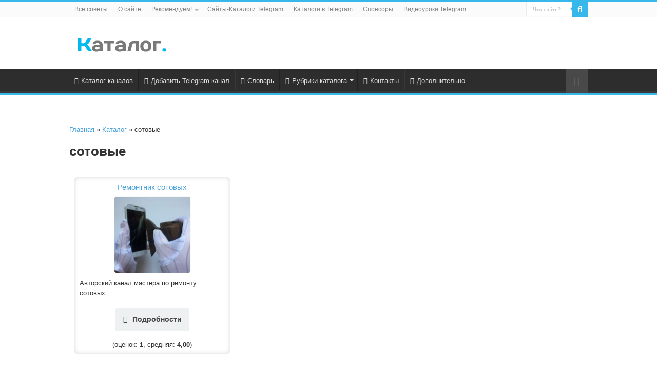

--- FILE ---
content_type: text/html; charset=UTF-8
request_url: http://100wmz.com/telegram_tag/%D1%81%D0%BE%D1%82%D0%BE%D0%B2%D1%8B%D0%B5/
body_size: 10828
content:
<!DOCTYPE html>
<html lang="ru-RU" prefix="og: http://ogp.me/ns#">
<head>
<meta charset="UTF-8" />
<link rel="profile" href="http://gmpg.org/xfn/11" />
<link rel="pingback" href="http://100wmz.com/xmlrpc.php" />
<meta name='robots' content='max-image-preview:large' />

	<!-- This site is optimized with the Yoast SEO plugin v14.2 - https://yoast.com/wordpress/plugins/seo/ -->
	<title>сотовые &bull; Каналы Telegram</title>
	<meta name="robots" content="index, follow" />
	<meta name="googlebot" content="index, follow, max-snippet:-1, max-image-preview:large, max-video-preview:-1" />
	<meta name="bingbot" content="index, follow, max-snippet:-1, max-image-preview:large, max-video-preview:-1" />
	<link rel="canonical" href="https://100wmz.com/telegram_tag/сотовые/" />
	<meta property="og:locale" content="ru_RU" />
	<meta property="og:type" content="article" />
	<meta property="og:title" content="сотовые &bull; Каналы Telegram" />
	<meta property="og:url" content="https://100wmz.com/telegram_tag/сотовые/" />
	<meta property="og:site_name" content="Каталог Telegram-каналов и ботов, советы, идеи, ресурсы..." />
	<meta property="og:image" content="http://100wmz.com/wp-content/uploads/2017/12/telegram-directory.png" />
	<meta property="og:image:width" content="1024" />
	<meta property="og:image:height" content="512" />
	<meta name="twitter:card" content="summary_large_image" />
	<meta name="twitter:site" content="@vivdenko1974" />
	<script type="application/ld+json" class="yoast-schema-graph">{"@context":"https://schema.org","@graph":[{"@type":["Person","Organization"],"@id":"http://100wmz.com/#/schema/person/84a7a77e7d8b1b0d75dbb7c83ff343b1","name":"\u0410\u043d\u0430\u0442\u043e\u043b\u0438\u0439 \u0412\u0438\u0432\u0434\u0435\u043d\u043a\u043e","image":{"@type":"ImageObject","@id":"http://100wmz.com/#personlogo","inLanguage":"ru-RU","url":"http://0.gravatar.com/avatar/32c44209143913f0a0cdb1ab5dd9285e?s=96&d=mm&r=g","caption":"\u0410\u043d\u0430\u0442\u043e\u043b\u0438\u0439 \u0412\u0438\u0432\u0434\u0435\u043d\u043a\u043e"},"logo":{"@id":"http://100wmz.com/#personlogo"}},{"@type":"WebSite","@id":"http://100wmz.com/#website","url":"http://100wmz.com/","name":"\u041a\u0430\u0442\u0430\u043b\u043e\u0433 Telegram-\u043a\u0430\u043d\u0430\u043b\u043e\u0432 \u0438 \u0431\u043e\u0442\u043e\u0432, \u0441\u043e\u0432\u0435\u0442\u044b, \u0438\u0434\u0435\u0438, \u0440\u0435\u0441\u0443\u0440\u0441\u044b...","description":"\u041a\u0430\u0442\u0430\u043b\u043e\u0433 \u043a\u0430\u043d\u0430\u043b\u043e\u0432 \u0438 \u0431\u043e\u0442\u043e\u0432 \u0432 Telegram, \u0430 \u0442\u0430\u043a\u0436\u0435 \u0441\u043e\u0432\u0435\u0442\u044b, \u0438\u0434\u0435\u0438, \u0440\u0435\u0441\u0443\u0440\u0441\u044b \u0434\u043b\u044f \u0430\u0434\u043c\u0438\u043d\u0438\u0441\u0442\u0440\u0430\u0442\u043e\u0440\u043e\u0432 \u0438 \u043f\u043e\u043b\u044c\u0437\u043e\u0432\u0430\u0442\u0435\u043b\u0435\u0439 \u043f\u0440\u043e\u0433\u0440\u0430\u043c\u043c\u043e\u0439","publisher":{"@id":"http://100wmz.com/#/schema/person/84a7a77e7d8b1b0d75dbb7c83ff343b1"},"potentialAction":[{"@type":"SearchAction","target":"http://100wmz.com/?s={search_term_string}","query-input":"required name=search_term_string"}],"inLanguage":"ru-RU"},{"@type":"CollectionPage","@id":"https://100wmz.com/telegram_tag/%d1%81%d0%be%d1%82%d0%be%d0%b2%d1%8b%d0%b5/#webpage","url":"https://100wmz.com/telegram_tag/%d1%81%d0%be%d1%82%d0%be%d0%b2%d1%8b%d0%b5/","name":"\u0441\u043e\u0442\u043e\u0432\u044b\u0435 &bull; \u041a\u0430\u043d\u0430\u043b\u044b Telegram","isPartOf":{"@id":"http://100wmz.com/#website"},"inLanguage":"ru-RU"}]}</script>
	<!-- / Yoast SEO plugin. -->


<link rel='stylesheet' id='wp-block-library-css'  href='http://100wmz.com/wp-includes/css/dist/block-library/style.min.css' type='text/css' media='all' />
<style id='global-styles-inline-css' type='text/css'>
body{--wp--preset--color--black: #000000;--wp--preset--color--cyan-bluish-gray: #abb8c3;--wp--preset--color--white: #ffffff;--wp--preset--color--pale-pink: #f78da7;--wp--preset--color--vivid-red: #cf2e2e;--wp--preset--color--luminous-vivid-orange: #ff6900;--wp--preset--color--luminous-vivid-amber: #fcb900;--wp--preset--color--light-green-cyan: #7bdcb5;--wp--preset--color--vivid-green-cyan: #00d084;--wp--preset--color--pale-cyan-blue: #8ed1fc;--wp--preset--color--vivid-cyan-blue: #0693e3;--wp--preset--color--vivid-purple: #9b51e0;--wp--preset--gradient--vivid-cyan-blue-to-vivid-purple: linear-gradient(135deg,rgba(6,147,227,1) 0%,rgb(155,81,224) 100%);--wp--preset--gradient--light-green-cyan-to-vivid-green-cyan: linear-gradient(135deg,rgb(122,220,180) 0%,rgb(0,208,130) 100%);--wp--preset--gradient--luminous-vivid-amber-to-luminous-vivid-orange: linear-gradient(135deg,rgba(252,185,0,1) 0%,rgba(255,105,0,1) 100%);--wp--preset--gradient--luminous-vivid-orange-to-vivid-red: linear-gradient(135deg,rgba(255,105,0,1) 0%,rgb(207,46,46) 100%);--wp--preset--gradient--very-light-gray-to-cyan-bluish-gray: linear-gradient(135deg,rgb(238,238,238) 0%,rgb(169,184,195) 100%);--wp--preset--gradient--cool-to-warm-spectrum: linear-gradient(135deg,rgb(74,234,220) 0%,rgb(151,120,209) 20%,rgb(207,42,186) 40%,rgb(238,44,130) 60%,rgb(251,105,98) 80%,rgb(254,248,76) 100%);--wp--preset--gradient--blush-light-purple: linear-gradient(135deg,rgb(255,206,236) 0%,rgb(152,150,240) 100%);--wp--preset--gradient--blush-bordeaux: linear-gradient(135deg,rgb(254,205,165) 0%,rgb(254,45,45) 50%,rgb(107,0,62) 100%);--wp--preset--gradient--luminous-dusk: linear-gradient(135deg,rgb(255,203,112) 0%,rgb(199,81,192) 50%,rgb(65,88,208) 100%);--wp--preset--gradient--pale-ocean: linear-gradient(135deg,rgb(255,245,203) 0%,rgb(182,227,212) 50%,rgb(51,167,181) 100%);--wp--preset--gradient--electric-grass: linear-gradient(135deg,rgb(202,248,128) 0%,rgb(113,206,126) 100%);--wp--preset--gradient--midnight: linear-gradient(135deg,rgb(2,3,129) 0%,rgb(40,116,252) 100%);--wp--preset--duotone--dark-grayscale: url('#wp-duotone-dark-grayscale');--wp--preset--duotone--grayscale: url('#wp-duotone-grayscale');--wp--preset--duotone--purple-yellow: url('#wp-duotone-purple-yellow');--wp--preset--duotone--blue-red: url('#wp-duotone-blue-red');--wp--preset--duotone--midnight: url('#wp-duotone-midnight');--wp--preset--duotone--magenta-yellow: url('#wp-duotone-magenta-yellow');--wp--preset--duotone--purple-green: url('#wp-duotone-purple-green');--wp--preset--duotone--blue-orange: url('#wp-duotone-blue-orange');--wp--preset--font-size--small: 13px;--wp--preset--font-size--medium: 20px;--wp--preset--font-size--large: 36px;--wp--preset--font-size--x-large: 42px;}.has-black-color{color: var(--wp--preset--color--black) !important;}.has-cyan-bluish-gray-color{color: var(--wp--preset--color--cyan-bluish-gray) !important;}.has-white-color{color: var(--wp--preset--color--white) !important;}.has-pale-pink-color{color: var(--wp--preset--color--pale-pink) !important;}.has-vivid-red-color{color: var(--wp--preset--color--vivid-red) !important;}.has-luminous-vivid-orange-color{color: var(--wp--preset--color--luminous-vivid-orange) !important;}.has-luminous-vivid-amber-color{color: var(--wp--preset--color--luminous-vivid-amber) !important;}.has-light-green-cyan-color{color: var(--wp--preset--color--light-green-cyan) !important;}.has-vivid-green-cyan-color{color: var(--wp--preset--color--vivid-green-cyan) !important;}.has-pale-cyan-blue-color{color: var(--wp--preset--color--pale-cyan-blue) !important;}.has-vivid-cyan-blue-color{color: var(--wp--preset--color--vivid-cyan-blue) !important;}.has-vivid-purple-color{color: var(--wp--preset--color--vivid-purple) !important;}.has-black-background-color{background-color: var(--wp--preset--color--black) !important;}.has-cyan-bluish-gray-background-color{background-color: var(--wp--preset--color--cyan-bluish-gray) !important;}.has-white-background-color{background-color: var(--wp--preset--color--white) !important;}.has-pale-pink-background-color{background-color: var(--wp--preset--color--pale-pink) !important;}.has-vivid-red-background-color{background-color: var(--wp--preset--color--vivid-red) !important;}.has-luminous-vivid-orange-background-color{background-color: var(--wp--preset--color--luminous-vivid-orange) !important;}.has-luminous-vivid-amber-background-color{background-color: var(--wp--preset--color--luminous-vivid-amber) !important;}.has-light-green-cyan-background-color{background-color: var(--wp--preset--color--light-green-cyan) !important;}.has-vivid-green-cyan-background-color{background-color: var(--wp--preset--color--vivid-green-cyan) !important;}.has-pale-cyan-blue-background-color{background-color: var(--wp--preset--color--pale-cyan-blue) !important;}.has-vivid-cyan-blue-background-color{background-color: var(--wp--preset--color--vivid-cyan-blue) !important;}.has-vivid-purple-background-color{background-color: var(--wp--preset--color--vivid-purple) !important;}.has-black-border-color{border-color: var(--wp--preset--color--black) !important;}.has-cyan-bluish-gray-border-color{border-color: var(--wp--preset--color--cyan-bluish-gray) !important;}.has-white-border-color{border-color: var(--wp--preset--color--white) !important;}.has-pale-pink-border-color{border-color: var(--wp--preset--color--pale-pink) !important;}.has-vivid-red-border-color{border-color: var(--wp--preset--color--vivid-red) !important;}.has-luminous-vivid-orange-border-color{border-color: var(--wp--preset--color--luminous-vivid-orange) !important;}.has-luminous-vivid-amber-border-color{border-color: var(--wp--preset--color--luminous-vivid-amber) !important;}.has-light-green-cyan-border-color{border-color: var(--wp--preset--color--light-green-cyan) !important;}.has-vivid-green-cyan-border-color{border-color: var(--wp--preset--color--vivid-green-cyan) !important;}.has-pale-cyan-blue-border-color{border-color: var(--wp--preset--color--pale-cyan-blue) !important;}.has-vivid-cyan-blue-border-color{border-color: var(--wp--preset--color--vivid-cyan-blue) !important;}.has-vivid-purple-border-color{border-color: var(--wp--preset--color--vivid-purple) !important;}.has-vivid-cyan-blue-to-vivid-purple-gradient-background{background: var(--wp--preset--gradient--vivid-cyan-blue-to-vivid-purple) !important;}.has-light-green-cyan-to-vivid-green-cyan-gradient-background{background: var(--wp--preset--gradient--light-green-cyan-to-vivid-green-cyan) !important;}.has-luminous-vivid-amber-to-luminous-vivid-orange-gradient-background{background: var(--wp--preset--gradient--luminous-vivid-amber-to-luminous-vivid-orange) !important;}.has-luminous-vivid-orange-to-vivid-red-gradient-background{background: var(--wp--preset--gradient--luminous-vivid-orange-to-vivid-red) !important;}.has-very-light-gray-to-cyan-bluish-gray-gradient-background{background: var(--wp--preset--gradient--very-light-gray-to-cyan-bluish-gray) !important;}.has-cool-to-warm-spectrum-gradient-background{background: var(--wp--preset--gradient--cool-to-warm-spectrum) !important;}.has-blush-light-purple-gradient-background{background: var(--wp--preset--gradient--blush-light-purple) !important;}.has-blush-bordeaux-gradient-background{background: var(--wp--preset--gradient--blush-bordeaux) !important;}.has-luminous-dusk-gradient-background{background: var(--wp--preset--gradient--luminous-dusk) !important;}.has-pale-ocean-gradient-background{background: var(--wp--preset--gradient--pale-ocean) !important;}.has-electric-grass-gradient-background{background: var(--wp--preset--gradient--electric-grass) !important;}.has-midnight-gradient-background{background: var(--wp--preset--gradient--midnight) !important;}.has-small-font-size{font-size: var(--wp--preset--font-size--small) !important;}.has-medium-font-size{font-size: var(--wp--preset--font-size--medium) !important;}.has-large-font-size{font-size: var(--wp--preset--font-size--large) !important;}.has-x-large-font-size{font-size: var(--wp--preset--font-size--x-large) !important;}
</style>
<link rel='stylesheet' id='taxonomy-image-plugin-public-css'  href='http://100wmz.com/wp-content/plugins/taxonomy-images/css/style.css' type='text/css' media='screen' />
<link rel='stylesheet' id='wp-postratings-css'  href='http://100wmz.com/wp-content/plugins/wp-postratings/css/postratings-css.css' type='text/css' media='all' />
<link rel='stylesheet' id='tie-style-css'  href='http://100wmz.com/wp-content/themes/telegram/style.css' type='text/css' media='all' />
<link rel='stylesheet' id='tie-ilightbox-skin-css'  href='http://100wmz.com/wp-content/themes/telegram/css/ilightbox/dark-skin/skin.css' type='text/css' media='all' />
<link rel='stylesheet' id='catalog-style-css'  href='http://100wmz.com/wp-content/plugins/goods-catalog/style/catalog-style.css' type='text/css' media='all' />
<script type='text/javascript' src='http://100wmz.com/wp-includes/js/jquery/jquery.min.js' id='jquery-core-js' defer></script>
<script type='text/javascript' src='http://100wmz.com/wp-includes/js/jquery/jquery-migrate.min.js' id='jquery-migrate-js' defer></script>
<link rel="shortcut icon" href="http://100wmz.com/wp-content/themes/telegram/favicon.ico" title="Favicon" />
<!--[if IE]>
<script type="text/javascript">jQuery(document).ready(function (){ jQuery(".menu-item").has("ul").children("a").attr("aria-haspopup", "true");});</script>
<![endif]-->
<!--[if lt IE 9]>
<script src="http://100wmz.com/wp-content/themes/telegram/js/html5.js"></script>
<script src="http://100wmz.com/wp-content/themes/telegram/js/selectivizr-min.js"></script>
<![endif]-->
<!--[if IE 9]>
<link rel="stylesheet" type="text/css" media="all" href="http://100wmz.com/wp-content/themes/telegram/css/ie9.css" />
<![endif]-->
<!--[if IE 8]>
<link rel="stylesheet" type="text/css" media="all" href="http://100wmz.com/wp-content/themes/telegram/css/ie8.css" />
<![endif]-->
<!--[if IE 7]>
<link rel="stylesheet" type="text/css" media="all" href="http://100wmz.com/wp-content/themes/telegram/css/ie7.css" />
<![endif]-->


<meta name="viewport" content="width=device-width, initial-scale=1.0" />
<link rel="apple-touch-icon-precomposed" sizes="144x144" href="http://100wmz.com/wp-content/uploads/2017/12/144.png" />
<link rel="apple-touch-icon-precomposed" sizes="120x120" href="http://100wmz.com/wp-content/uploads/2017/12/120.png" />
<link rel="apple-touch-icon-precomposed" sizes="72x72" href="http://100wmz.com/wp-content/uploads/2017/12/72.png" />
<link rel="apple-touch-icon-precomposed" href="http://100wmz.com/wp-content/uploads/2017/12/57.png" />

<link rel="yandex-tableau-widget" href="http://100wmz.com/manifest.json" />
<meta name="interkassa-verification" content="4e55e34281949eecddb3e309d9933f7e" />
<meta name="verification" content="dd36046ba6b2654c412cea114af88d" />
<meta name="yandex-verification" content="8c4f8c53b5262785" />
<meta name="yandex-verification" content="94549336d1f9d839" />

<style type="text/css" media="screen">

#main-nav,
.cat-box-content,
#sidebar .widget-container,
.post-listing,
#commentform {
	border-bottom-color: #37b8eb;
}

.search-block .search-button,
#topcontrol,
#main-nav ul li.current-menu-item a,
#main-nav ul li.current-menu-item a:hover,
#main-nav ul li.current_page_parent a,
#main-nav ul li.current_page_parent a:hover,
#main-nav ul li.current-menu-parent a,
#main-nav ul li.current-menu-parent a:hover,
#main-nav ul li.current-page-ancestor a,
#main-nav ul li.current-page-ancestor a:hover,
.pagination span.current,
.share-post span.share-text,
.flex-control-paging li a.flex-active,
.ei-slider-thumbs li.ei-slider-element,
.review-percentage .review-item span span,
.review-final-score,
.button,
a.button,
a.more-link,
#main-content input[type="submit"],
.form-submit #submit,
#login-form .login-button,
.widget-feedburner .feedburner-subscribe,
input[type="submit"],
#buddypress button,
#buddypress a.button,
#buddypress input[type=submit],
#buddypress input[type=reset],
#buddypress ul.button-nav li a,
#buddypress div.generic-button a,
#buddypress .comment-reply-link,
#buddypress div.item-list-tabs ul li a span,
#buddypress div.item-list-tabs ul li.selected a,
#buddypress div.item-list-tabs ul li.current a,
#buddypress #members-directory-form div.item-list-tabs ul li.selected span,
#members-list-options a.selected,
#groups-list-options a.selected,
body.dark-skin #buddypress div.item-list-tabs ul li a span,
body.dark-skin #buddypress div.item-list-tabs ul li.selected a,
body.dark-skin #buddypress div.item-list-tabs ul li.current a,
body.dark-skin #members-list-options a.selected,
body.dark-skin #groups-list-options a.selected,
.search-block-large .search-button,
#featured-posts .flex-next:hover,
#featured-posts .flex-prev:hover,
a.tie-cart span.shooping-count,
.woocommerce span.onsale,
.woocommerce-page span.onsale ,
.woocommerce .widget_price_filter .ui-slider .ui-slider-handle,
.woocommerce-page .widget_price_filter .ui-slider .ui-slider-handle,
#check-also-close,
a.post-slideshow-next,
a.post-slideshow-prev,
.widget_price_filter .ui-slider .ui-slider-handle,
.quantity .minus:hover,
.quantity .plus:hover,
.mejs-container .mejs-controls .mejs-time-rail .mejs-time-current,
#reading-position-indicator  {
	background-color:#37b8eb;
}

::-webkit-scrollbar-thumb{
	background-color:#37b8eb !important;
}

#theme-footer,
#theme-header,
.top-nav ul li.current-menu-item:before,
#main-nav .menu-sub-content ,
#main-nav ul ul,
#check-also-box {
	border-top-color: #37b8eb;
}

.search-block:after {
	border-right-color:#37b8eb;
}

body.rtl .search-block:after {
	border-left-color:#37b8eb;
}

#main-nav ul > li.menu-item-has-children:hover > a:after,
#main-nav ul > li.mega-menu:hover > a:after {
	border-color:transparent transparent #37b8eb;
}

.widget.timeline-posts li a:hover,
.widget.timeline-posts li a:hover span.tie-date {
	color: #37b8eb;
}

.widget.timeline-posts li a:hover span.tie-date:before {
	background: #37b8eb;
	border-color: #37b8eb;
}

#order_review,
#order_review_heading {
	border-color: #37b8eb;
}


a {
	color: #48a2de;
}
		
a:hover {
	color: #ff0000;
}
		
.social-icons.social-colored .fa-paper-plane:before {
	background: 289FDB ;
}

.social-icons.social-colored .fa-at:before {
	background: #0f71c1 ;
}

</style>

<!-- There is no amphtml version available for this URL. -->		<style>
			.goods-catalog-container {
				width: 100%;
				margin: 0 auto;			}
			.goods-catalog {
							}
			.goods-catalog .grid {
				width:190px
			}
			.goods-sidebar {
							}
			.goods-info {
				width: 60%			}
		</style>
		<link rel="icon" href="http://100wmz.com/wp-content/uploads/2017/12/cropped-favicon-1-32x32.png" sizes="32x32" />
<link rel="icon" href="http://100wmz.com/wp-content/uploads/2017/12/cropped-favicon-1-192x192.png" sizes="192x192" />
<link rel="apple-touch-icon" href="http://100wmz.com/wp-content/uploads/2017/12/cropped-favicon-1-180x180.png" />
<meta name="msapplication-TileImage" content="http://100wmz.com/wp-content/uploads/2017/12/cropped-favicon-1-270x270.png" />
</head>
<body id="top" class="archive tax-goods_tag term-413 lazy-enabled">

<div class="wrapper-outer">

	<div class="background-cover"></div>

	<aside id="slide-out">

			<div class="search-mobile">
			<form method="get" id="searchform-mobile" action="http://100wmz.com/">
				<button class="search-button" type="submit" value="Что найти?"><i class="fa fa-search"></i></button>
				<input type="text" id="s-mobile" name="s" title="Что найти?" value="Что найти?" onfocus="if (this.value == 'Что найти?') {this.value = '';}" onblur="if (this.value == '') {this.value = 'Что найти?';}"  />
			</form>
		</div><!-- .search-mobile /-->
	
			<div class="social-icons">
		<a class="ttip-none" title="Rss" href="http://feeds2.feedburner.com/vipcatalog" target="_blank"><i class="fa fa-rss"></i></a><a class="ttip-none" title="vk.com" href="https://vk.com/delodoma" target="_blank"><i class="fa fa-vk"></i></a>
		<a class="ttip-none"  title="Telegram" href="https://t.me/Addinfo" target="_blank"><i class="fa fa-paper-plane"></i></a><a class="ttip-none"  title="Мой Мир" href="https://my.mail.ru/mail/prodagacom/" target="_blank"><i class="fa fa-at"></i></a>	</div>

	
		<div id="mobile-menu" ></div>
	</aside><!-- #slide-out /-->

		<div id="wrapper" class="wide-layout">
		<div class="inner-wrapper">

		<header id="theme-header" class="theme-header">
						<div id="top-nav" class="top-nav">
				<div class="container">

			
				<div class="top-menu"><ul id="menu-top-menu" class="menu"><li id="menu-item-159" class="menu-item menu-item-type-custom menu-item-object-custom menu-item-159"><a href="http://100wmz.com/archive/">Все советы</a></li>
<li id="menu-item-881" class="menu-item menu-item-type-post_type menu-item-object-page menu-item-881"><a title="Описание сборника советов и ресурсов для продвижение каналов Telegram от нуля до бесконечности" href="http://100wmz.com/about/">О сайте</a></li>
<li id="menu-item-2524" class="menu-item menu-item-type-custom menu-item-object-custom menu-item-has-children menu-item-2524"><a href="#">Рекомендуем!</a>
<ul class="sub-menu">
	<li id="menu-item-6120" class="menu-item menu-item-type-post_type menu-item-object-page menu-item-6120"><a href="http://100wmz.com/ai/">Исправление ошибок</a></li>
	<li id="menu-item-306" class="menu-item menu-item-type-post_type menu-item-object-page menu-item-306"><a title="Как получить вечную рекламу для своего канала в Telegram с помощью специального канала" href="http://100wmz.com/eternal-advertising/">Вечная реклама!</a></li>
	<li id="menu-item-2529" class="menu-item menu-item-type-post_type menu-item-object-page menu-item-2529"><a title="Способ перспективного МЕГА-продвижения каналов в Telegram при помощи многофункционального канала с тематическими каталогами Telegram-каналов" href="http://100wmz.com/super-promotion/">Super продвижение</a></li>
	<li id="menu-item-2525" class="menu-item menu-item-type-post_type menu-item-object-post menu-item-2525"><a title="Вы узнаете десятки идей способов рекламы ваших ресурсов (с примерами и рекомендациями)" href="http://100wmz.com/tips/100-%d0%b8%d0%b4%d0%b5%d0%b9-%d1%81%d0%bf%d0%be%d1%81%d0%be%d0%b1%d0%be%d0%b2-%d1%80%d0%b5%d0%ba%d0%bb%d0%b0%d0%bc%d1%8b/">100 способов рекламы</a></li>
</ul>
</li>
<li id="menu-item-549" class="menu-item menu-item-type-custom menu-item-object-custom menu-item-549"><a title="Список сайтов, на которые можно добавить рекламу своих каналов Telegram, ботов и групп в каталоги" href="http://100wmz.com/lists/список-сайтов-каталогов-telegram/">Сайты-Каталоги Telegram</a></li>
<li id="menu-item-550" class="menu-item menu-item-type-custom menu-item-object-custom menu-item-550"><a title="Каналы-Каталоги каналов, ботов и групп в Telegram для рекламы и продвижения ваших ресурсов" href="http://100wmz.com/lists/список-каталогов-telegram/">Каталоги в Telegram</a></li>
<li id="menu-item-719" class="menu-item menu-item-type-post_type menu-item-object-page menu-item-719"><a title="Список спонсоров &#8212; каналы, которые помогают в развитии книги с советами для владельцев Telegram-каналов" href="http://100wmz.com/sponsors/">Спонсоры</a></li>
<li id="menu-item-1065" class="menu-item menu-item-type-custom menu-item-object-custom menu-item-1065"><a title="Обучающее видео по работе с Telegram — бесплатным кроссплатформенным мессенджером для компьютеров, смартфонов и других мобильных устройств." href="https://prodaga.com/work-with-programs/internet/telegram/">Видеоуроки Telegram</a></li>
</ul></div>
						<div class="search-block">
						<form method="get" id="searchform-header" action="http://100wmz.com/">
							<button class="search-button" type="submit" value="Что найти?"><i class="fa fa-search"></i></button>
							<input class="search-live" type="text" id="s-header" name="s" title="Что найти?" value="Что найти?" onfocus="if (this.value == 'Что найти?') {this.value = '';}" onblur="if (this.value == '') {this.value = 'Что найти?';}"  />
						</form>
					</div><!-- .search-block /-->
	
	
				</div><!-- .container /-->
			</div><!-- .top-menu /-->
			
		<div class="header-content">

					<a id="slide-out-open" class="slide-out-open" href="#"><span></span></a>
		
			<div class="logo" style=" margin-top:5px; margin-bottom:5px;">
			<h2>								<a title="Каталог Telegram-каналов и ботов, советы, идеи, ресурсы&#8230;" href="http://100wmz.com/">
					<img src="http://100wmz.com/wp-content/themes/telegram/images/logo.png" alt="Каталог Telegram-каналов и ботов, советы, идеи, ресурсы&#8230;"  /><strong>Каталог Telegram-каналов и ботов, советы, идеи, ресурсы&#8230; Каталог каналов и ботов в Telegram, а также советы, идеи, ресурсы для администраторов и пользователей программой</strong>
				</a>
			</h2>			</div><!-- .logo /-->
						<div class="clear"></div>

		</div>
													<nav id="main-nav" class="fixed-enabled">
				<div class="container">

				
					<div class="main-menu"><ul id="menu-primary-navigation" class="menu"><li id="menu-item-10" class="menu-item menu-item-type-custom menu-item-object-custom menu-item-10"><a title="Все рубрики каталога каналов Telegram" href="http://100wmz.com/channels_tg/"><i class="fa fa-paper-plane"></i>Каталог каналов</a></li>
<li id="menu-item-46" class="menu-item menu-item-type-post_type menu-item-object-page menu-item-46"><a href="http://100wmz.com/add/"><i class="fa fa-plus-square"></i>Добавить Telegram-канал</a></li>
<li id="menu-item-129" class="menu-item menu-item-type-custom menu-item-object-custom menu-item-129"><a title="Словарь терминов Telegram" href="http://100wmz.com/dictionary/"><i class="fa fa-book"></i>Словарь</a></li>
<li id="menu-item-47" class="menu-item menu-item-type-custom menu-item-object-custom menu-item-has-children menu-item-47 mega-menu mega-links mega-links-5col "><a title="Все разделы каталога"><i class="fa fa-bars"></i>Рубрики каталога</a>
<div class="mega-menu-block menu-sub-content">

<ul class="sub-menu-columns">
	<li id="menu-item-1042" class="menu-item menu-item-type-custom menu-item-object-custom menu-item-1042 mega-link-column "><a class="mega-links-head"  title="Авторские каналы Telegram." href="http://100wmz.com/telegram_cat/authors-blog/">Авторский блог</a></li>
	<li id="menu-item-55" class="menu-item menu-item-type-custom menu-item-object-custom menu-item-55 mega-link-column "><a class="mega-links-head"  href="http://100wmz.com/telegram_cat/animation/">Анимация</a></li>
	<li id="menu-item-56" class="menu-item menu-item-type-custom menu-item-object-custom menu-item-56 mega-link-column "><a class="mega-links-head"  href="http://100wmz.com/telegram_cat/anime/">Аниме</a></li>
	<li id="menu-item-57" class="menu-item menu-item-type-custom menu-item-object-custom menu-item-57 mega-link-column "><a class="mega-links-head"  href="http://100wmz.com/telegram_cat/aphorisms/">Афоризмы, цитаты</a></li>
	<li id="menu-item-58" class="menu-item menu-item-type-custom menu-item-object-custom menu-item-58 mega-link-column "><a class="mega-links-head"  href="http://100wmz.com/telegram_cat/business/">Бизнес</a></li>
	<li id="menu-item-60" class="menu-item menu-item-type-custom menu-item-object-custom menu-item-60 mega-link-column "><a class="mega-links-head"  href="http://100wmz.com/telegram_cat/design/">Дизайн и креатив</a></li>
	<li id="menu-item-205" class="menu-item menu-item-type-custom menu-item-object-custom menu-item-205 mega-link-column "><a class="mega-links-head"  href="http://100wmz.com/telegram_cat/home-and-interior/">Дом и интерьер</a></li>
	<li id="menu-item-61" class="menu-item menu-item-type-custom menu-item-object-custom menu-item-61 mega-link-column "><a class="mega-links-head"  href="http://100wmz.com/telegram_cat/other/">Другое, разное</a></li>
	<li id="menu-item-62" class="menu-item menu-item-type-custom menu-item-object-custom menu-item-62 mega-link-column "><a class="mega-links-head"  href="http://100wmz.com/telegram_cat/women/">Женщины</a></li>
	<li id="menu-item-63" class="menu-item menu-item-type-custom menu-item-object-custom menu-item-63 mega-link-column "><a class="mega-links-head"  href="http://100wmz.com/telegram_cat/animals/">Животные</a></li>
	<li id="menu-item-65" class="menu-item menu-item-type-custom menu-item-object-custom menu-item-65 mega-link-column "><a class="mega-links-head"  href="http://100wmz.com/telegram_cat/art/">Искусство</a></li>
	<li id="menu-item-67" class="menu-item menu-item-type-custom menu-item-object-custom menu-item-67 mega-link-column "><a class="mega-links-head"  href="http://100wmz.com/telegram_cat/history/">История</a></li>
	<li id="menu-item-68" class="menu-item menu-item-type-custom menu-item-object-custom menu-item-68 mega-link-column "><a class="mega-links-head"  href="http://100wmz.com/telegram_cat/directories/">Каталоги</a></li>
	<li id="menu-item-69" class="menu-item menu-item-type-custom menu-item-object-custom menu-item-69 mega-link-column "><a class="mega-links-head"  href="http://100wmz.com/telegram_cat/book/">Книги</a></li>
	<li id="menu-item-70" class="menu-item menu-item-type-custom menu-item-object-custom menu-item-70 mega-link-column "><a class="mega-links-head"  href="http://100wmz.com/telegram_cat/cooking/">Кулинария</a></li>
	<li id="menu-item-1040" class="menu-item menu-item-type-custom menu-item-object-custom menu-item-1040 mega-link-column "><a class="mega-links-head"  title="Каналы в Телеграм о медицине и здоровье." href="http://100wmz.com/telegram_cat/medicine/">Медицина</a></li>
	<li id="menu-item-72" class="menu-item menu-item-type-custom menu-item-object-custom menu-item-72 mega-link-column "><a class="mega-links-head"  href="http://100wmz.com/telegram_cat/fashion/">Мода и стиль</a></li>
	<li id="menu-item-74" class="menu-item menu-item-type-custom menu-item-object-custom menu-item-74 mega-link-column "><a class="mega-links-head"  href="http://100wmz.com/telegram_cat/men/">Мужчины</a></li>
	<li id="menu-item-75" class="menu-item menu-item-type-custom menu-item-object-custom menu-item-75 mega-link-column "><a class="mega-links-head"  href="http://100wmz.com/telegram_cat/music/">Музыка</a></li>
	<li id="menu-item-76" class="menu-item menu-item-type-custom menu-item-object-custom menu-item-76 mega-link-column "><a class="mega-links-head"  href="http://100wmz.com/telegram_cat/news/">Новости</a></li>
	<li id="menu-item-77" class="menu-item menu-item-type-custom menu-item-object-custom menu-item-77 mega-link-column "><a class="mega-links-head"  href="http://100wmz.com/telegram_cat/education/">Образование</a></li>
	<li id="menu-item-78" class="menu-item menu-item-type-custom menu-item-object-custom menu-item-78 mega-link-column "><a class="mega-links-head"  href="http://100wmz.com/telegram_cat/ad/">Объявления</a></li>
	<li id="menu-item-80" class="menu-item menu-item-type-custom menu-item-object-custom menu-item-80 mega-link-column "><a class="mega-links-head"  href="http://100wmz.com/telegram_cat/cognitive/">Познавательно</a></li>
	<li id="menu-item-2539" class="menu-item menu-item-type-custom menu-item-object-custom menu-item-2539 mega-link-column "><a class="mega-links-head"  title="Telegram каналы о промышленности, сельском хозяйстве и всём, что с ними связано" href="http://100wmz.com/telegram_cat/industry/">Промышленность</a></li>
	<li id="menu-item-388" class="menu-item menu-item-type-custom menu-item-object-custom menu-item-388 mega-link-column "><a class="mega-links-head"  href="http://100wmz.com/telegram_cat/travel/">Путешествия и туризм</a></li>
	<li id="menu-item-82" class="menu-item menu-item-type-custom menu-item-object-custom menu-item-82 mega-link-column "><a class="mega-links-head"  href="http://100wmz.com/telegram_cat/entertainment/">Развлечения</a></li>
	<li id="menu-item-3296" class="menu-item menu-item-type-custom menu-item-object-custom menu-item-3296 mega-link-column "><a class="mega-links-head"  title="Религиозные каналы в Telegram" href="http://100wmz.com/telegram_cat/religion/">Религия</a></li>
	<li id="menu-item-84" class="menu-item menu-item-type-custom menu-item-object-custom menu-item-84 mega-link-column "><a class="mega-links-head"  href="http://100wmz.com/telegram_cat/self-development/">Саморазвитие</a></li>
	<li id="menu-item-85" class="menu-item menu-item-type-custom menu-item-object-custom menu-item-85 mega-link-column "><a class="mega-links-head"  href="http://100wmz.com/telegram_cat/event/">События</a></li>
	<li id="menu-item-86" class="menu-item menu-item-type-custom menu-item-object-custom menu-item-86 mega-link-column "><a class="mega-links-head"  href="http://100wmz.com/telegram_cat/sports/">Спорт</a></li>
	<li id="menu-item-54" class="menu-item menu-item-type-custom menu-item-object-custom menu-item-54 mega-link-column "><a class="mega-links-head"  href="https://100wmz.com/telegram_cat/technic/">Техника</a></li>
	<li id="menu-item-88" class="menu-item menu-item-type-custom menu-item-object-custom menu-item-88 mega-link-column "><a class="mega-links-head"  href="http://100wmz.com/telegram_cat/technology/">Технологии</a></li>
	<li id="menu-item-90" class="menu-item menu-item-type-custom menu-item-object-custom menu-item-90 mega-link-column "><a class="mega-links-head"  href="http://100wmz.com/telegram_cat/facts/">Факты</a></li>
	<li id="menu-item-91" class="menu-item menu-item-type-custom menu-item-object-custom menu-item-91 mega-link-column "><a class="mega-links-head"  href="http://100wmz.com/telegram_cat/finance/">Финансы</a></li>
	<li id="menu-item-93" class="menu-item menu-item-type-custom menu-item-object-custom menu-item-93 mega-link-column "><a class="mega-links-head"  href="http://100wmz.com/telegram_cat/photos/">Фотографии</a></li>
	<li id="menu-item-95" class="menu-item menu-item-type-custom menu-item-object-custom menu-item-95 mega-link-column "><a class="mega-links-head"  href="http://100wmz.com/telegram_cat/hobby/">Хобби</a></li>
	<li id="menu-item-1242" class="menu-item menu-item-type-custom menu-item-object-custom menu-item-1242 mega-link-column "><a class="mega-links-head"  title="Каналы в Telegram для шопинга" href="http://100wmz.com/telegram_cat/shopping/">Шопинг</a></li>
	<li id="menu-item-96" class="menu-item menu-item-type-custom menu-item-object-custom menu-item-96 mega-link-column "><a class="mega-links-head"  href="http://100wmz.com/telegram_cat/esotericism/">Эзотерика</a></li>
	<li id="menu-item-1127" class="menu-item menu-item-type-custom menu-item-object-custom menu-item-1127 mega-link-column "><a class="mega-links-head"  title="Каналы о юриспруденции для юристов и граждан." href="http://100wmz.com/telegram_cat/jurisprudence/">Юриспруденция</a></li>
</ul>

<div class="mega-menu-content">

</div><!-- .mega-menu-content --> 
</div><!-- .mega-menu-block --> 
</li>
<li id="menu-item-2161" class="menu-item menu-item-type-post_type menu-item-object-page menu-item-2161"><a href="http://100wmz.com/%d0%ba%d0%be%d0%bd%d1%82%d0%b0%d0%ba%d1%82%d1%8b/"><i class="fa fa-envelope"></i>Контакты</a></li>
<li id="menu-item-2165" class="menu-item menu-item-type-post_type menu-item-object-page menu-item-2165"><a href="http://100wmz.com/%d0%b4%d0%be%d0%bf%d0%be%d0%bb%d0%bd%d0%b8%d1%82%d0%b5%d0%bb%d1%8c%d0%bd%d0%be/"><i class="fa fa-info"></i>Дополнительно</a></li>
</ul></div>										<a href="http://100wmz.com/?tierand=1" class="random-article ttip" title="Random Article"><i class="fa fa-random"></i></a>
					
					
				</div>
			</nav><!-- .main-nav /-->
					</header><!-- #header /-->

	
	
	<div id="main-content" class="container">

<div class="goods-catalog-container">

	
	<div class="goods-catalog">
		<div class="catalog-inner">
			<div class="breadcrumbs"><a href="http://100wmz.com">Главная</a> &raquo; <a href="http://100wmz.com/channels_tg/">Каталог</a> &raquo; сотовые</div>			<h2 class="single-category-title">сотовые</h2>		<div class="grid">
			<article class="post-929 goods type-goods status-publish has-post-thumbnail  goods_category-technology goods_tag-414 goods_tag-412 goods_tag-177 goods_tag-413">
				<h3 style="font-size:15px; padding: 5 0 5 0; text-align:center;"><a href="http://100wmz.com/channels_tg/%d1%80%d0%b5%d0%bc%d0%be%d0%bd%d1%82%d0%bd%d0%b8%d0%ba-%d1%81%d0%be%d1%82%d0%be%d0%b2%d1%8b%d1%85/" title="О канале &laquo;Ремонтник сотовых&raquo;">Ремонтник сотовых</a></h3>
				<div class="goods-item-content">
					<div class="goods-item-thumb-container"><a href="http://100wmz.com/channels_tg/%d1%80%d0%b5%d0%bc%d0%be%d0%bd%d1%82%d0%bd%d0%b8%d0%ba-%d1%81%d0%be%d1%82%d0%be%d0%b2%d1%8b%d1%85/"><img width="150" height="150" src="http://100wmz.com/wp-content/uploads/2018/02/remontmobil-150x150.jpg" class="goods-item-thumb wp-post-image" alt="Ремонтник сотовых" srcset="http://100wmz.com/wp-content/uploads/2018/02/remontmobil-150x150.jpg 150w, http://100wmz.com/wp-content/uploads/2018/02/remontmobil-100x100.jpg 100w, http://100wmz.com/wp-content/uploads/2018/02/remontmobil-120x120.jpg 120w" sizes="(max-width: 150px) 100vw, 150px" /></a></div><p class="goods-descr">Авторский канал мастера по ремонту сотовых.</p>				<center><a href="http://100wmz.com/channels_tg/%d1%80%d0%b5%d0%bc%d0%be%d0%bd%d1%82%d0%bd%d0%b8%d0%ba-%d1%81%d0%be%d1%82%d0%be%d0%b2%d1%8b%d1%85/" class="shortc-button medium white " title="О канале &laquo;Ремонтник сотовых&raquo;"><i class="fa fa-eye"></i>Подробности</a></center>
<center><div id="post-ratings-929" class="post-ratings" data-nonce="42acdaee5b"><img id="rating_929_1" src="http://100wmz.com/wp-content/plugins/wp-postratings/images/stars_flat(png)/rating_on.gif" alt="Звёзд: 1" title="Звёзд: 1" onmouseover="current_rating(929, 1, 'Звёзд: 1');" onmouseout="ratings_off(4, 0, 0);" onclick="rate_post();" onkeypress="rate_post();" style="cursor: pointer; border: 0px;" /><img id="rating_929_2" src="http://100wmz.com/wp-content/plugins/wp-postratings/images/stars_flat(png)/rating_on.gif" alt="Звёзд: 2" title="Звёзд: 2" onmouseover="current_rating(929, 2, 'Звёзд: 2');" onmouseout="ratings_off(4, 0, 0);" onclick="rate_post();" onkeypress="rate_post();" style="cursor: pointer; border: 0px;" /><img id="rating_929_3" src="http://100wmz.com/wp-content/plugins/wp-postratings/images/stars_flat(png)/rating_on.gif" alt="Звёзд: 3" title="Звёзд: 3" onmouseover="current_rating(929, 3, 'Звёзд: 3');" onmouseout="ratings_off(4, 0, 0);" onclick="rate_post();" onkeypress="rate_post();" style="cursor: pointer; border: 0px;" /><img id="rating_929_4" src="http://100wmz.com/wp-content/plugins/wp-postratings/images/stars_flat(png)/rating_on.gif" alt="Звёзд: 4" title="Звёзд: 4" onmouseover="current_rating(929, 4, 'Звёзд: 4');" onmouseout="ratings_off(4, 0, 0);" onclick="rate_post();" onkeypress="rate_post();" style="cursor: pointer; border: 0px;" /><img id="rating_929_5" src="http://100wmz.com/wp-content/plugins/wp-postratings/images/stars_flat(png)/rating_off.gif" alt="Звёзд: 5" title="Звёзд: 5" onmouseover="current_rating(929, 5, 'Звёзд: 5');" onmouseout="ratings_off(4, 0, 0);" onclick="rate_post();" onkeypress="rate_post();" style="cursor: pointer; border: 0px;" /><br />(оценок: <strong>1</strong>, средняя: <strong>4,00</strong>)<br /><span class="post-ratings-text" id="ratings_929_text"></span></div><div id="post-ratings-929-loading" class="post-ratings-loading"><img src="http://100wmz.com/wp-content/plugins/wp-postratings/images/loading.gif" width="16" height="16" class="post-ratings-image" /> Загрузка...</div></center>
				</div>
			</article>
		</div>

		<div class="clear"></div><div class="navigation">
	</div>
		</div>
	</div>

	<div class="clear"></div>

</div>

	<div class="clear"></div>
</div><!-- .container /-->
<div class="e3lan e3lan-bottom">			<center><a href="https://aff.su/adv" target="_blank"><img src="http://100wmz.com/wp-content/uploads/2020/02/adv960x143-min.png" alt="100 идей способов рекламы Telegram" width="960" height="143" /></a></center>				</div>
				
<div class="clear"></div>
<div class="footer-bottom">
	<div class="container">
		<div class="alignright">
					</div>
				<div class="social-icons">
		<a class="ttip-none" title="Rss" href="http://feeds2.feedburner.com/vipcatalog" target="_blank"><i class="fa fa-rss"></i></a><a class="ttip-none" title="vk.com" href="https://vk.com/delodoma" target="_blank"><i class="fa fa-vk"></i></a>
		<a class="ttip-none"  title="Telegram" href="https://t.me/Addinfo" target="_blank"><i class="fa fa-paper-plane"></i></a><a class="ttip-none"  title="Мой Мир" href="https://my.mail.ru/mail/prodagacom/" target="_blank"><i class="fa fa-at"></i></a>	</div>

		
		<div class="alignleft">
			<a href="http://100wmz.com/privacy/">Политика приватности</a> | <a href="http://100wmz.com/terms/">Пользовательское соглашение</a> | <a href="http://100wmz.com/otkaz/">Отказ от ответственности</a>
<br />© Copyright 2017-2026, All Rights Reserved.		</div>
		<div class="clear"></div>
	</div><!-- .Container -->
</div><!-- .Footer bottom -->

</div><!-- .inner-Wrapper -->
</div><!-- #Wrapper -->
</div><!-- .Wrapper-outer -->
	<div id="topcontrol" class="fa fa-angle-up" title="Scroll To Top"></div>
<div id="fb-root"></div>
<!-- Yandex.Metrika counter --> <script type="text/javascript" > (function (d, w, c) { (w[c] = w[c] || []).push(function() { try { w.yaCounter23598517 = new Ya.Metrika({ id:23598517, clickmap:true, trackLinks:true, accurateTrackBounce:true }); } catch(e) { } }); var n = d.getElementsByTagName("script")[0], s = d.createElement("script"), f = function () { n.parentNode.insertBefore(s, n); }; s.type = "text/javascript"; s.async = true; s.src = "https://mc.yandex.ru/metrika/watch.js"; if (w.opera == "[object Opera]") { d.addEventListener("DOMContentLoaded", f, false); } else { f(); } })(document, window, "yandex_metrika_callbacks"); </script> <noscript><div><img src="https://mc.yandex.ru/watch/23598517" style="position:absolute; left:-9999px;" alt="" /></div></noscript> <!-- /Yandex.Metrika counter --><svg xmlns="http://www.w3.org/2000/svg" viewBox="0 0 0 0" width="0" height="0" focusable="false" role="none" style="visibility: hidden; position: absolute; left: -9999px; overflow: hidden;" ><defs><filter id="wp-duotone-dark-grayscale"><feColorMatrix color-interpolation-filters="sRGB" type="matrix" values=" .299 .587 .114 0 0 .299 .587 .114 0 0 .299 .587 .114 0 0 .299 .587 .114 0 0 " /><feComponentTransfer color-interpolation-filters="sRGB" ><feFuncR type="table" tableValues="0 0.49803921568627" /><feFuncG type="table" tableValues="0 0.49803921568627" /><feFuncB type="table" tableValues="0 0.49803921568627" /><feFuncA type="table" tableValues="1 1" /></feComponentTransfer><feComposite in2="SourceGraphic" operator="in" /></filter></defs></svg><svg xmlns="http://www.w3.org/2000/svg" viewBox="0 0 0 0" width="0" height="0" focusable="false" role="none" style="visibility: hidden; position: absolute; left: -9999px; overflow: hidden;" ><defs><filter id="wp-duotone-grayscale"><feColorMatrix color-interpolation-filters="sRGB" type="matrix" values=" .299 .587 .114 0 0 .299 .587 .114 0 0 .299 .587 .114 0 0 .299 .587 .114 0 0 " /><feComponentTransfer color-interpolation-filters="sRGB" ><feFuncR type="table" tableValues="0 1" /><feFuncG type="table" tableValues="0 1" /><feFuncB type="table" tableValues="0 1" /><feFuncA type="table" tableValues="1 1" /></feComponentTransfer><feComposite in2="SourceGraphic" operator="in" /></filter></defs></svg><svg xmlns="http://www.w3.org/2000/svg" viewBox="0 0 0 0" width="0" height="0" focusable="false" role="none" style="visibility: hidden; position: absolute; left: -9999px; overflow: hidden;" ><defs><filter id="wp-duotone-purple-yellow"><feColorMatrix color-interpolation-filters="sRGB" type="matrix" values=" .299 .587 .114 0 0 .299 .587 .114 0 0 .299 .587 .114 0 0 .299 .587 .114 0 0 " /><feComponentTransfer color-interpolation-filters="sRGB" ><feFuncR type="table" tableValues="0.54901960784314 0.98823529411765" /><feFuncG type="table" tableValues="0 1" /><feFuncB type="table" tableValues="0.71764705882353 0.25490196078431" /><feFuncA type="table" tableValues="1 1" /></feComponentTransfer><feComposite in2="SourceGraphic" operator="in" /></filter></defs></svg><svg xmlns="http://www.w3.org/2000/svg" viewBox="0 0 0 0" width="0" height="0" focusable="false" role="none" style="visibility: hidden; position: absolute; left: -9999px; overflow: hidden;" ><defs><filter id="wp-duotone-blue-red"><feColorMatrix color-interpolation-filters="sRGB" type="matrix" values=" .299 .587 .114 0 0 .299 .587 .114 0 0 .299 .587 .114 0 0 .299 .587 .114 0 0 " /><feComponentTransfer color-interpolation-filters="sRGB" ><feFuncR type="table" tableValues="0 1" /><feFuncG type="table" tableValues="0 0.27843137254902" /><feFuncB type="table" tableValues="0.5921568627451 0.27843137254902" /><feFuncA type="table" tableValues="1 1" /></feComponentTransfer><feComposite in2="SourceGraphic" operator="in" /></filter></defs></svg><svg xmlns="http://www.w3.org/2000/svg" viewBox="0 0 0 0" width="0" height="0" focusable="false" role="none" style="visibility: hidden; position: absolute; left: -9999px; overflow: hidden;" ><defs><filter id="wp-duotone-midnight"><feColorMatrix color-interpolation-filters="sRGB" type="matrix" values=" .299 .587 .114 0 0 .299 .587 .114 0 0 .299 .587 .114 0 0 .299 .587 .114 0 0 " /><feComponentTransfer color-interpolation-filters="sRGB" ><feFuncR type="table" tableValues="0 0" /><feFuncG type="table" tableValues="0 0.64705882352941" /><feFuncB type="table" tableValues="0 1" /><feFuncA type="table" tableValues="1 1" /></feComponentTransfer><feComposite in2="SourceGraphic" operator="in" /></filter></defs></svg><svg xmlns="http://www.w3.org/2000/svg" viewBox="0 0 0 0" width="0" height="0" focusable="false" role="none" style="visibility: hidden; position: absolute; left: -9999px; overflow: hidden;" ><defs><filter id="wp-duotone-magenta-yellow"><feColorMatrix color-interpolation-filters="sRGB" type="matrix" values=" .299 .587 .114 0 0 .299 .587 .114 0 0 .299 .587 .114 0 0 .299 .587 .114 0 0 " /><feComponentTransfer color-interpolation-filters="sRGB" ><feFuncR type="table" tableValues="0.78039215686275 1" /><feFuncG type="table" tableValues="0 0.94901960784314" /><feFuncB type="table" tableValues="0.35294117647059 0.47058823529412" /><feFuncA type="table" tableValues="1 1" /></feComponentTransfer><feComposite in2="SourceGraphic" operator="in" /></filter></defs></svg><svg xmlns="http://www.w3.org/2000/svg" viewBox="0 0 0 0" width="0" height="0" focusable="false" role="none" style="visibility: hidden; position: absolute; left: -9999px; overflow: hidden;" ><defs><filter id="wp-duotone-purple-green"><feColorMatrix color-interpolation-filters="sRGB" type="matrix" values=" .299 .587 .114 0 0 .299 .587 .114 0 0 .299 .587 .114 0 0 .299 .587 .114 0 0 " /><feComponentTransfer color-interpolation-filters="sRGB" ><feFuncR type="table" tableValues="0.65098039215686 0.40392156862745" /><feFuncG type="table" tableValues="0 1" /><feFuncB type="table" tableValues="0.44705882352941 0.4" /><feFuncA type="table" tableValues="1 1" /></feComponentTransfer><feComposite in2="SourceGraphic" operator="in" /></filter></defs></svg><svg xmlns="http://www.w3.org/2000/svg" viewBox="0 0 0 0" width="0" height="0" focusable="false" role="none" style="visibility: hidden; position: absolute; left: -9999px; overflow: hidden;" ><defs><filter id="wp-duotone-blue-orange"><feColorMatrix color-interpolation-filters="sRGB" type="matrix" values=" .299 .587 .114 0 0 .299 .587 .114 0 0 .299 .587 .114 0 0 .299 .587 .114 0 0 " /><feComponentTransfer color-interpolation-filters="sRGB" ><feFuncR type="table" tableValues="0.098039215686275 1" /><feFuncG type="table" tableValues="0 0.66274509803922" /><feFuncB type="table" tableValues="0.84705882352941 0.41960784313725" /><feFuncA type="table" tableValues="1 1" /></feComponentTransfer><feComposite in2="SourceGraphic" operator="in" /></filter></defs></svg><script type='text/javascript' id='wp-postratings-js-extra'>
/* <![CDATA[ */
var ratingsL10n = {"plugin_url":"http:\/\/100wmz.com\/wp-content\/plugins\/wp-postratings","ajax_url":"http:\/\/100wmz.com\/wp-admin\/admin-ajax.php","text_wait":"\u041f\u043e\u0436\u0430\u043b\u0443\u0439\u0441\u0442\u0430, \u043d\u0435 \u0433\u043e\u043b\u043e\u0441\u0443\u0439\u0442\u0435 \u0437\u0430 \u043d\u0435\u0441\u043a\u043e\u043b\u044c\u043a\u043e \u0437\u0430\u043f\u0438\u0441\u0435\u0439 \u043e\u0434\u043d\u043e\u0432\u0440\u0435\u043c\u0435\u043d\u043d\u043e.","image":"stars_flat(png)","image_ext":"gif","max":"5","show_loading":"1","show_fading":"1","custom":"0"};
var ratings_mouseover_image=new Image();ratings_mouseover_image.src="http://100wmz.com/wp-content/plugins/wp-postratings/images/stars_flat(png)/rating_over.gif";;
/* ]]> */
</script>
<script type='text/javascript' src='http://100wmz.com/wp-content/plugins/wp-postratings/js/postratings-js.js' id='wp-postratings-js' defer></script>
<script type='text/javascript' id='tie-scripts-js-extra'>
/* <![CDATA[ */
var tie = {"mobile_menu_active":"true","mobile_menu_top":"","lightbox_all":"","lightbox_gallery":"","woocommerce_lightbox":"","lightbox_skin":"dark","lightbox_thumb":"vertical","lightbox_arrows":"true","sticky_sidebar":"1","is_singular":"","reading_indicator":"true","lang_no_results":"No Results","lang_results_found":"Results Found"};
/* ]]> */
</script>
<script type='text/javascript' src='http://100wmz.com/wp-content/themes/telegram/js/tie-scripts.js' id='tie-scripts-js' defer></script>
<script type='text/javascript' src='http://100wmz.com/wp-content/themes/telegram/js/ilightbox.packed.js' id='tie-ilightbox-js' defer></script>
</body>
</html>
<!-- This website is like a Rocket, isn't it? Performance optimized by WP Rocket. Learn more: https://wp-rocket.me -->